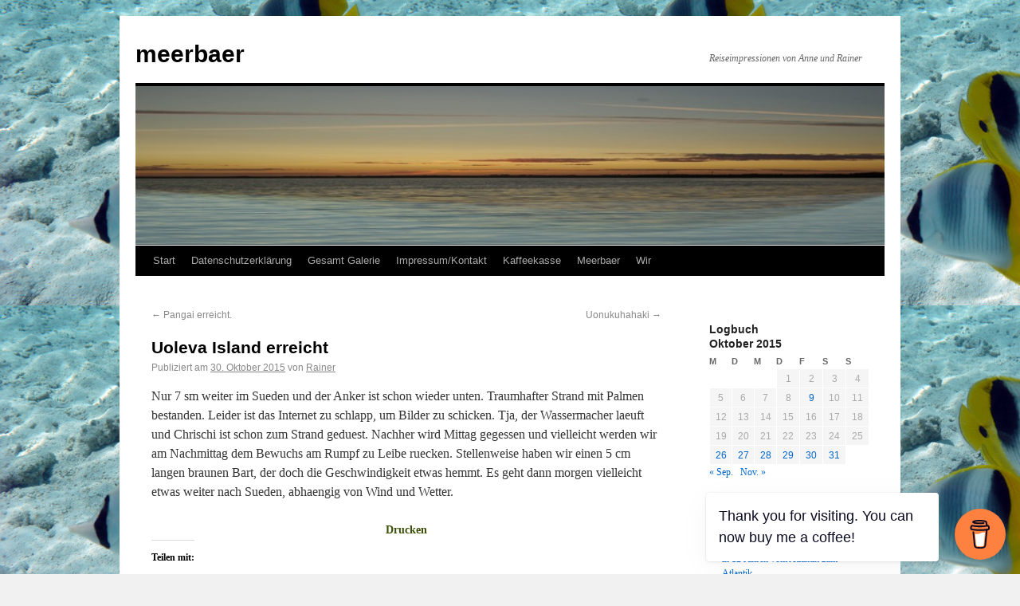

--- FILE ---
content_type: text/html; charset=UTF-8
request_url: https://www.meerbaer.info/2015/10/30/uoleva-island-erreicht/
body_size: 18156
content:
<!DOCTYPE html>
<html lang="de">
<head>
<meta charset="UTF-8" />
<title>Uoleva Island erreicht | meerbaer</title>
<link rel="profile" href="http://gmpg.org/xfn/11" />
<link rel="stylesheet" type="text/css" media="all" href="https://www.meerbaer.info/wordpress/wp-content/themes/meerbaer_breit/style.css" />
<link rel="pingback" href="https://www.meerbaer.info/wordpress/xmlrpc.php" />
<style type="text/css" media="screen">
#waves {
	position: relative;
	top: -198px;
	left: 0px;
	width: 941px;
	height: 198px;
}
</style>
<meta name='robots' content='max-image-preview:large' />
<script type="text/javascript">function rgmkInitGoogleMaps(){window.rgmkGoogleMapsCallback=true;try{jQuery(document).trigger("rgmkGoogleMapsLoad")}catch(err){}}</script><link rel='dns-prefetch' href='//www.meerbaer.info' />
<link rel='dns-prefetch' href='//js.stripe.com' />
<link rel='dns-prefetch' href='//secure.gravatar.com' />
<link rel='dns-prefetch' href='//stats.wp.com' />
<link rel='dns-prefetch' href='//jetpack.wordpress.com' />
<link rel='dns-prefetch' href='//s0.wp.com' />
<link rel='dns-prefetch' href='//public-api.wordpress.com' />
<link rel='dns-prefetch' href='//0.gravatar.com' />
<link rel='dns-prefetch' href='//1.gravatar.com' />
<link rel='dns-prefetch' href='//2.gravatar.com' />
<link rel='dns-prefetch' href='//widgets.wp.com' />
<link rel='preconnect' href='//i0.wp.com' />
<link rel="alternate" type="application/rss+xml" title="meerbaer &raquo; Feed" href="https://www.meerbaer.info/feed/" />
<link rel="alternate" type="application/rss+xml" title="meerbaer &raquo; Kommentar-Feed" href="https://www.meerbaer.info/comments/feed/" />
<link rel="alternate" title="oEmbed (JSON)" type="application/json+oembed" href="https://www.meerbaer.info/wp-json/oembed/1.0/embed?url=https%3A%2F%2Fwww.meerbaer.info%2F2015%2F10%2F30%2Fuoleva-island-erreicht%2F" />
<link rel="alternate" title="oEmbed (XML)" type="text/xml+oembed" href="https://www.meerbaer.info/wp-json/oembed/1.0/embed?url=https%3A%2F%2Fwww.meerbaer.info%2F2015%2F10%2F30%2Fuoleva-island-erreicht%2F&#038;format=xml" />
<style id='wp-img-auto-sizes-contain-inline-css' type='text/css'>
img:is([sizes=auto i],[sizes^="auto," i]){contain-intrinsic-size:3000px 1500px}
/*# sourceURL=wp-img-auto-sizes-contain-inline-css */
</style>
<style id='wp-emoji-styles-inline-css' type='text/css'>

	img.wp-smiley, img.emoji {
		display: inline !important;
		border: none !important;
		box-shadow: none !important;
		height: 1em !important;
		width: 1em !important;
		margin: 0 0.07em !important;
		vertical-align: -0.1em !important;
		background: none !important;
		padding: 0 !important;
	}
/*# sourceURL=wp-emoji-styles-inline-css */
</style>
<style id='wp-block-library-inline-css' type='text/css'>
:root{--wp-block-synced-color:#7a00df;--wp-block-synced-color--rgb:122,0,223;--wp-bound-block-color:var(--wp-block-synced-color);--wp-editor-canvas-background:#ddd;--wp-admin-theme-color:#007cba;--wp-admin-theme-color--rgb:0,124,186;--wp-admin-theme-color-darker-10:#006ba1;--wp-admin-theme-color-darker-10--rgb:0,107,160.5;--wp-admin-theme-color-darker-20:#005a87;--wp-admin-theme-color-darker-20--rgb:0,90,135;--wp-admin-border-width-focus:2px}@media (min-resolution:192dpi){:root{--wp-admin-border-width-focus:1.5px}}.wp-element-button{cursor:pointer}:root .has-very-light-gray-background-color{background-color:#eee}:root .has-very-dark-gray-background-color{background-color:#313131}:root .has-very-light-gray-color{color:#eee}:root .has-very-dark-gray-color{color:#313131}:root .has-vivid-green-cyan-to-vivid-cyan-blue-gradient-background{background:linear-gradient(135deg,#00d084,#0693e3)}:root .has-purple-crush-gradient-background{background:linear-gradient(135deg,#34e2e4,#4721fb 50%,#ab1dfe)}:root .has-hazy-dawn-gradient-background{background:linear-gradient(135deg,#faaca8,#dad0ec)}:root .has-subdued-olive-gradient-background{background:linear-gradient(135deg,#fafae1,#67a671)}:root .has-atomic-cream-gradient-background{background:linear-gradient(135deg,#fdd79a,#004a59)}:root .has-nightshade-gradient-background{background:linear-gradient(135deg,#330968,#31cdcf)}:root .has-midnight-gradient-background{background:linear-gradient(135deg,#020381,#2874fc)}:root{--wp--preset--font-size--normal:16px;--wp--preset--font-size--huge:42px}.has-regular-font-size{font-size:1em}.has-larger-font-size{font-size:2.625em}.has-normal-font-size{font-size:var(--wp--preset--font-size--normal)}.has-huge-font-size{font-size:var(--wp--preset--font-size--huge)}.has-text-align-center{text-align:center}.has-text-align-left{text-align:left}.has-text-align-right{text-align:right}.has-fit-text{white-space:nowrap!important}#end-resizable-editor-section{display:none}.aligncenter{clear:both}.items-justified-left{justify-content:flex-start}.items-justified-center{justify-content:center}.items-justified-right{justify-content:flex-end}.items-justified-space-between{justify-content:space-between}.screen-reader-text{border:0;clip-path:inset(50%);height:1px;margin:-1px;overflow:hidden;padding:0;position:absolute;width:1px;word-wrap:normal!important}.screen-reader-text:focus{background-color:#ddd;clip-path:none;color:#444;display:block;font-size:1em;height:auto;left:5px;line-height:normal;padding:15px 23px 14px;text-decoration:none;top:5px;width:auto;z-index:100000}html :where(.has-border-color){border-style:solid}html :where([style*=border-top-color]){border-top-style:solid}html :where([style*=border-right-color]){border-right-style:solid}html :where([style*=border-bottom-color]){border-bottom-style:solid}html :where([style*=border-left-color]){border-left-style:solid}html :where([style*=border-width]){border-style:solid}html :where([style*=border-top-width]){border-top-style:solid}html :where([style*=border-right-width]){border-right-style:solid}html :where([style*=border-bottom-width]){border-bottom-style:solid}html :where([style*=border-left-width]){border-left-style:solid}html :where(img[class*=wp-image-]){height:auto;max-width:100%}:where(figure){margin:0 0 1em}html :where(.is-position-sticky){--wp-admin--admin-bar--position-offset:var(--wp-admin--admin-bar--height,0px)}@media screen and (max-width:600px){html :where(.is-position-sticky){--wp-admin--admin-bar--position-offset:0px}}

/*# sourceURL=wp-block-library-inline-css */
</style><style id='wp-block-heading-inline-css' type='text/css'>
h1:where(.wp-block-heading).has-background,h2:where(.wp-block-heading).has-background,h3:where(.wp-block-heading).has-background,h4:where(.wp-block-heading).has-background,h5:where(.wp-block-heading).has-background,h6:where(.wp-block-heading).has-background{padding:1.25em 2.375em}h1.has-text-align-left[style*=writing-mode]:where([style*=vertical-lr]),h1.has-text-align-right[style*=writing-mode]:where([style*=vertical-rl]),h2.has-text-align-left[style*=writing-mode]:where([style*=vertical-lr]),h2.has-text-align-right[style*=writing-mode]:where([style*=vertical-rl]),h3.has-text-align-left[style*=writing-mode]:where([style*=vertical-lr]),h3.has-text-align-right[style*=writing-mode]:where([style*=vertical-rl]),h4.has-text-align-left[style*=writing-mode]:where([style*=vertical-lr]),h4.has-text-align-right[style*=writing-mode]:where([style*=vertical-rl]),h5.has-text-align-left[style*=writing-mode]:where([style*=vertical-lr]),h5.has-text-align-right[style*=writing-mode]:where([style*=vertical-rl]),h6.has-text-align-left[style*=writing-mode]:where([style*=vertical-lr]),h6.has-text-align-right[style*=writing-mode]:where([style*=vertical-rl]){rotate:180deg}
/*# sourceURL=https://www.meerbaer.info/wordpress/wp-includes/blocks/heading/style.min.css */
</style>
<style id='wp-block-latest-comments-inline-css' type='text/css'>
ol.wp-block-latest-comments{box-sizing:border-box;margin-left:0}:where(.wp-block-latest-comments:not([style*=line-height] .wp-block-latest-comments__comment)){line-height:1.1}:where(.wp-block-latest-comments:not([style*=line-height] .wp-block-latest-comments__comment-excerpt p)){line-height:1.8}.has-dates :where(.wp-block-latest-comments:not([style*=line-height])),.has-excerpts :where(.wp-block-latest-comments:not([style*=line-height])){line-height:1.5}.wp-block-latest-comments .wp-block-latest-comments{padding-left:0}.wp-block-latest-comments__comment{list-style:none;margin-bottom:1em}.has-avatars .wp-block-latest-comments__comment{list-style:none;min-height:2.25em}.has-avatars .wp-block-latest-comments__comment .wp-block-latest-comments__comment-excerpt,.has-avatars .wp-block-latest-comments__comment .wp-block-latest-comments__comment-meta{margin-left:3.25em}.wp-block-latest-comments__comment-excerpt p{font-size:.875em;margin:.36em 0 1.4em}.wp-block-latest-comments__comment-date{display:block;font-size:.75em}.wp-block-latest-comments .avatar,.wp-block-latest-comments__comment-avatar{border-radius:1.5em;display:block;float:left;height:2.5em;margin-right:.75em;width:2.5em}.wp-block-latest-comments[class*=-font-size] a,.wp-block-latest-comments[style*=font-size] a{font-size:inherit}
/*# sourceURL=https://www.meerbaer.info/wordpress/wp-includes/blocks/latest-comments/style.min.css */
</style>
<link rel='stylesheet' id='wp-block-group-css' href='https://www.meerbaer.info/wordpress/wp-includes/blocks/group/style.min.css?ver=6.9' type='text/css' media='all' />
<style id='wp-block-paragraph-inline-css' type='text/css'>
.is-small-text{font-size:.875em}.is-regular-text{font-size:1em}.is-large-text{font-size:2.25em}.is-larger-text{font-size:3em}.has-drop-cap:not(:focus):first-letter{float:left;font-size:8.4em;font-style:normal;font-weight:100;line-height:.68;margin:.05em .1em 0 0;text-transform:uppercase}body.rtl .has-drop-cap:not(:focus):first-letter{float:none;margin-left:.1em}p.has-drop-cap.has-background{overflow:hidden}:root :where(p.has-background){padding:1.25em 2.375em}:where(p.has-text-color:not(.has-link-color)) a{color:inherit}p.has-text-align-left[style*="writing-mode:vertical-lr"],p.has-text-align-right[style*="writing-mode:vertical-rl"]{rotate:180deg}
/*# sourceURL=https://www.meerbaer.info/wordpress/wp-includes/blocks/paragraph/style.min.css */
</style>
<style id='global-styles-inline-css' type='text/css'>
:root{--wp--preset--aspect-ratio--square: 1;--wp--preset--aspect-ratio--4-3: 4/3;--wp--preset--aspect-ratio--3-4: 3/4;--wp--preset--aspect-ratio--3-2: 3/2;--wp--preset--aspect-ratio--2-3: 2/3;--wp--preset--aspect-ratio--16-9: 16/9;--wp--preset--aspect-ratio--9-16: 9/16;--wp--preset--color--black: #000000;--wp--preset--color--cyan-bluish-gray: #abb8c3;--wp--preset--color--white: #ffffff;--wp--preset--color--pale-pink: #f78da7;--wp--preset--color--vivid-red: #cf2e2e;--wp--preset--color--luminous-vivid-orange: #ff6900;--wp--preset--color--luminous-vivid-amber: #fcb900;--wp--preset--color--light-green-cyan: #7bdcb5;--wp--preset--color--vivid-green-cyan: #00d084;--wp--preset--color--pale-cyan-blue: #8ed1fc;--wp--preset--color--vivid-cyan-blue: #0693e3;--wp--preset--color--vivid-purple: #9b51e0;--wp--preset--gradient--vivid-cyan-blue-to-vivid-purple: linear-gradient(135deg,rgb(6,147,227) 0%,rgb(155,81,224) 100%);--wp--preset--gradient--light-green-cyan-to-vivid-green-cyan: linear-gradient(135deg,rgb(122,220,180) 0%,rgb(0,208,130) 100%);--wp--preset--gradient--luminous-vivid-amber-to-luminous-vivid-orange: linear-gradient(135deg,rgb(252,185,0) 0%,rgb(255,105,0) 100%);--wp--preset--gradient--luminous-vivid-orange-to-vivid-red: linear-gradient(135deg,rgb(255,105,0) 0%,rgb(207,46,46) 100%);--wp--preset--gradient--very-light-gray-to-cyan-bluish-gray: linear-gradient(135deg,rgb(238,238,238) 0%,rgb(169,184,195) 100%);--wp--preset--gradient--cool-to-warm-spectrum: linear-gradient(135deg,rgb(74,234,220) 0%,rgb(151,120,209) 20%,rgb(207,42,186) 40%,rgb(238,44,130) 60%,rgb(251,105,98) 80%,rgb(254,248,76) 100%);--wp--preset--gradient--blush-light-purple: linear-gradient(135deg,rgb(255,206,236) 0%,rgb(152,150,240) 100%);--wp--preset--gradient--blush-bordeaux: linear-gradient(135deg,rgb(254,205,165) 0%,rgb(254,45,45) 50%,rgb(107,0,62) 100%);--wp--preset--gradient--luminous-dusk: linear-gradient(135deg,rgb(255,203,112) 0%,rgb(199,81,192) 50%,rgb(65,88,208) 100%);--wp--preset--gradient--pale-ocean: linear-gradient(135deg,rgb(255,245,203) 0%,rgb(182,227,212) 50%,rgb(51,167,181) 100%);--wp--preset--gradient--electric-grass: linear-gradient(135deg,rgb(202,248,128) 0%,rgb(113,206,126) 100%);--wp--preset--gradient--midnight: linear-gradient(135deg,rgb(2,3,129) 0%,rgb(40,116,252) 100%);--wp--preset--font-size--small: 13px;--wp--preset--font-size--medium: 20px;--wp--preset--font-size--large: 36px;--wp--preset--font-size--x-large: 42px;--wp--preset--spacing--20: 0.44rem;--wp--preset--spacing--30: 0.67rem;--wp--preset--spacing--40: 1rem;--wp--preset--spacing--50: 1.5rem;--wp--preset--spacing--60: 2.25rem;--wp--preset--spacing--70: 3.38rem;--wp--preset--spacing--80: 5.06rem;--wp--preset--shadow--natural: 6px 6px 9px rgba(0, 0, 0, 0.2);--wp--preset--shadow--deep: 12px 12px 50px rgba(0, 0, 0, 0.4);--wp--preset--shadow--sharp: 6px 6px 0px rgba(0, 0, 0, 0.2);--wp--preset--shadow--outlined: 6px 6px 0px -3px rgb(255, 255, 255), 6px 6px rgb(0, 0, 0);--wp--preset--shadow--crisp: 6px 6px 0px rgb(0, 0, 0);}:where(.is-layout-flex){gap: 0.5em;}:where(.is-layout-grid){gap: 0.5em;}body .is-layout-flex{display: flex;}.is-layout-flex{flex-wrap: wrap;align-items: center;}.is-layout-flex > :is(*, div){margin: 0;}body .is-layout-grid{display: grid;}.is-layout-grid > :is(*, div){margin: 0;}:where(.wp-block-columns.is-layout-flex){gap: 2em;}:where(.wp-block-columns.is-layout-grid){gap: 2em;}:where(.wp-block-post-template.is-layout-flex){gap: 1.25em;}:where(.wp-block-post-template.is-layout-grid){gap: 1.25em;}.has-black-color{color: var(--wp--preset--color--black) !important;}.has-cyan-bluish-gray-color{color: var(--wp--preset--color--cyan-bluish-gray) !important;}.has-white-color{color: var(--wp--preset--color--white) !important;}.has-pale-pink-color{color: var(--wp--preset--color--pale-pink) !important;}.has-vivid-red-color{color: var(--wp--preset--color--vivid-red) !important;}.has-luminous-vivid-orange-color{color: var(--wp--preset--color--luminous-vivid-orange) !important;}.has-luminous-vivid-amber-color{color: var(--wp--preset--color--luminous-vivid-amber) !important;}.has-light-green-cyan-color{color: var(--wp--preset--color--light-green-cyan) !important;}.has-vivid-green-cyan-color{color: var(--wp--preset--color--vivid-green-cyan) !important;}.has-pale-cyan-blue-color{color: var(--wp--preset--color--pale-cyan-blue) !important;}.has-vivid-cyan-blue-color{color: var(--wp--preset--color--vivid-cyan-blue) !important;}.has-vivid-purple-color{color: var(--wp--preset--color--vivid-purple) !important;}.has-black-background-color{background-color: var(--wp--preset--color--black) !important;}.has-cyan-bluish-gray-background-color{background-color: var(--wp--preset--color--cyan-bluish-gray) !important;}.has-white-background-color{background-color: var(--wp--preset--color--white) !important;}.has-pale-pink-background-color{background-color: var(--wp--preset--color--pale-pink) !important;}.has-vivid-red-background-color{background-color: var(--wp--preset--color--vivid-red) !important;}.has-luminous-vivid-orange-background-color{background-color: var(--wp--preset--color--luminous-vivid-orange) !important;}.has-luminous-vivid-amber-background-color{background-color: var(--wp--preset--color--luminous-vivid-amber) !important;}.has-light-green-cyan-background-color{background-color: var(--wp--preset--color--light-green-cyan) !important;}.has-vivid-green-cyan-background-color{background-color: var(--wp--preset--color--vivid-green-cyan) !important;}.has-pale-cyan-blue-background-color{background-color: var(--wp--preset--color--pale-cyan-blue) !important;}.has-vivid-cyan-blue-background-color{background-color: var(--wp--preset--color--vivid-cyan-blue) !important;}.has-vivid-purple-background-color{background-color: var(--wp--preset--color--vivid-purple) !important;}.has-black-border-color{border-color: var(--wp--preset--color--black) !important;}.has-cyan-bluish-gray-border-color{border-color: var(--wp--preset--color--cyan-bluish-gray) !important;}.has-white-border-color{border-color: var(--wp--preset--color--white) !important;}.has-pale-pink-border-color{border-color: var(--wp--preset--color--pale-pink) !important;}.has-vivid-red-border-color{border-color: var(--wp--preset--color--vivid-red) !important;}.has-luminous-vivid-orange-border-color{border-color: var(--wp--preset--color--luminous-vivid-orange) !important;}.has-luminous-vivid-amber-border-color{border-color: var(--wp--preset--color--luminous-vivid-amber) !important;}.has-light-green-cyan-border-color{border-color: var(--wp--preset--color--light-green-cyan) !important;}.has-vivid-green-cyan-border-color{border-color: var(--wp--preset--color--vivid-green-cyan) !important;}.has-pale-cyan-blue-border-color{border-color: var(--wp--preset--color--pale-cyan-blue) !important;}.has-vivid-cyan-blue-border-color{border-color: var(--wp--preset--color--vivid-cyan-blue) !important;}.has-vivid-purple-border-color{border-color: var(--wp--preset--color--vivid-purple) !important;}.has-vivid-cyan-blue-to-vivid-purple-gradient-background{background: var(--wp--preset--gradient--vivid-cyan-blue-to-vivid-purple) !important;}.has-light-green-cyan-to-vivid-green-cyan-gradient-background{background: var(--wp--preset--gradient--light-green-cyan-to-vivid-green-cyan) !important;}.has-luminous-vivid-amber-to-luminous-vivid-orange-gradient-background{background: var(--wp--preset--gradient--luminous-vivid-amber-to-luminous-vivid-orange) !important;}.has-luminous-vivid-orange-to-vivid-red-gradient-background{background: var(--wp--preset--gradient--luminous-vivid-orange-to-vivid-red) !important;}.has-very-light-gray-to-cyan-bluish-gray-gradient-background{background: var(--wp--preset--gradient--very-light-gray-to-cyan-bluish-gray) !important;}.has-cool-to-warm-spectrum-gradient-background{background: var(--wp--preset--gradient--cool-to-warm-spectrum) !important;}.has-blush-light-purple-gradient-background{background: var(--wp--preset--gradient--blush-light-purple) !important;}.has-blush-bordeaux-gradient-background{background: var(--wp--preset--gradient--blush-bordeaux) !important;}.has-luminous-dusk-gradient-background{background: var(--wp--preset--gradient--luminous-dusk) !important;}.has-pale-ocean-gradient-background{background: var(--wp--preset--gradient--pale-ocean) !important;}.has-electric-grass-gradient-background{background: var(--wp--preset--gradient--electric-grass) !important;}.has-midnight-gradient-background{background: var(--wp--preset--gradient--midnight) !important;}.has-small-font-size{font-size: var(--wp--preset--font-size--small) !important;}.has-medium-font-size{font-size: var(--wp--preset--font-size--medium) !important;}.has-large-font-size{font-size: var(--wp--preset--font-size--large) !important;}.has-x-large-font-size{font-size: var(--wp--preset--font-size--x-large) !important;}
/*# sourceURL=global-styles-inline-css */
</style>

<style id='classic-theme-styles-inline-css' type='text/css'>
/*! This file is auto-generated */
.wp-block-button__link{color:#fff;background-color:#32373c;border-radius:9999px;box-shadow:none;text-decoration:none;padding:calc(.667em + 2px) calc(1.333em + 2px);font-size:1.125em}.wp-block-file__button{background:#32373c;color:#fff;text-decoration:none}
/*# sourceURL=/wp-includes/css/classic-themes.min.css */
</style>
<link rel='stylesheet' id='buy-me-a-coffee-css' href='https://www.meerbaer.info/wordpress/wp-content/plugins/buymeacoffee/public/css/buy-me-a-coffee-public.css?ver=4.4.2' type='text/css' media='all' />
<link rel='stylesheet' id='wpedon-css' href='https://www.meerbaer.info/wordpress/wp-content/plugins/easy-paypal-donation/assets/css/wpedon.css?ver=1.5.3' type='text/css' media='all' />
<style id='ablocks-editor-global-styles-inline-css' type='text/css'>
:root, body .editor-styles-wrapper {
    --ablocks-container-padding: 10px;
    --ablocks-primary: #6EC1E4;
    --ablocks-secondary: #54595F;
    --ablocks-text: #7A7A7A;
    --ablocks-accent: #61CE70;
}
 
/*# sourceURL=ablocks-editor-global-styles-inline-css */
</style>
<link rel='stylesheet' id='subscribe-modal-css-css' href='https://www.meerbaer.info/wordpress/wp-content/plugins/jetpack/modules/subscriptions/subscribe-modal/subscribe-modal.css?ver=15.4' type='text/css' media='all' />
<link rel='stylesheet' id='jetpack_likes-css' href='https://www.meerbaer.info/wordpress/wp-content/plugins/jetpack/modules/likes/style.css?ver=15.4' type='text/css' media='all' />
<link rel='stylesheet' id='sharedaddy-css' href='https://www.meerbaer.info/wordpress/wp-content/plugins/jetpack/modules/sharedaddy/sharing.css?ver=15.4' type='text/css' media='all' />
<link rel='stylesheet' id='social-logos-css' href='https://www.meerbaer.info/wordpress/wp-content/plugins/jetpack/_inc/social-logos/social-logos.min.css?ver=15.4' type='text/css' media='all' />
<script type="text/javascript" src="https://www.meerbaer.info/wordpress/wp-includes/js/jquery/jquery.min.js?ver=3.7.1" id="jquery-core-js"></script>
<script type="text/javascript" src="https://www.meerbaer.info/wordpress/wp-includes/js/jquery/jquery-migrate.min.js?ver=3.4.1" id="jquery-migrate-js"></script>
<script type="text/javascript" src="https://www.meerbaer.info/wordpress/wp-content/plugins/buymeacoffee/public/js/buy-me-a-coffee-public.js?ver=4.4.2" id="buy-me-a-coffee-js"></script>
<link rel="https://api.w.org/" href="https://www.meerbaer.info/wp-json/" /><link rel="alternate" title="JSON" type="application/json" href="https://www.meerbaer.info/wp-json/wp/v2/posts/3550" /><link rel="EditURI" type="application/rsd+xml" title="RSD" href="https://www.meerbaer.info/wordpress/xmlrpc.php?rsd" />
<meta name="generator" content="WordPress 6.9" />
<link rel="canonical" href="https://www.meerbaer.info/2015/10/30/uoleva-island-erreicht/" />
<link rel='shortlink' href='https://wp.me/p4W74u-Vg' />
        <script data-name="BMC-Widget" src="https://cdnjs.buymeacoffee.com/1.0.0/widget.prod.min.js" data-id="meerbaer" data-description="Support me on Buy Me a Coffee!" data-message="Thank you for visiting. You can now buy me a coffee!" data-color="#FF813F" data-position="right" data-x_margin="18" data-y_margin="18">
        </script>
                <style type="text/css" id="pf-main-css">
            
				@media screen {
					.printfriendly {
						z-index: 1000; position: relative
					}
					.printfriendly a, .printfriendly a:link, .printfriendly a:visited, .printfriendly a:hover, .printfriendly a:active {
						font-weight: 600;
						cursor: pointer;
						text-decoration: none;
						border: none;
						-webkit-box-shadow: none;
						-moz-box-shadow: none;
						box-shadow: none;
						outline:none;
						font-size: 14px !important;
						color: #394f05 !important;
					}
					.printfriendly.pf-alignleft {
						float: left;
					}
					.printfriendly.pf-alignright {
						float: right;
					}
					.printfriendly.pf-aligncenter {
						justify-content: center;
						display: flex; align-items: center;
					}
				}

				.pf-button-img {
					border: none;
					-webkit-box-shadow: none;
					-moz-box-shadow: none;
					box-shadow: none;
					padding: 0;
					margin: 0;
					display: inline;
					vertical-align: middle;
				}

				img.pf-button-img + .pf-button-text {
					margin-left: 6px;
				}

				@media print {
					.printfriendly {
						display: none;
					}
				}
				        </style>

            
        <style type="text/css" id="pf-excerpt-styles">
          .pf-button.pf-button-excerpt {
              display: none;
           }
        </style>

            	<style>img#wpstats{display:none}</style>
		<style type="text/css" id="custom-background-css">
body.custom-background { background-image: url("https://www.meerbaer.info/wordpress/wp-content//2015/08/Coral9.jpg"); background-position: left top; background-size: auto; background-repeat: repeat; background-attachment: scroll; }
</style>
	
<!-- Jetpack Open Graph Tags -->
<meta property="og:type" content="article" />
<meta property="og:title" content="Uoleva Island erreicht" />
<meta property="og:url" content="https://www.meerbaer.info/2015/10/30/uoleva-island-erreicht/" />
<meta property="og:description" content="Nur 7 sm weiter im Sueden und der Anker ist schon wieder unten. Traumhafter Strand mit Palmen bestanden. Leider ist das Internet zu schlapp, um Bilder zu schicken. Tja, der Wassermacher laeuft und …" />
<meta property="article:published_time" content="2015-10-29T23:11:47+00:00" />
<meta property="article:modified_time" content="2015-10-30T07:11:59+00:00" />
<meta property="article:author" content="http://www.facebook.com/100003601100348" />
<meta property="og:site_name" content="meerbaer" />
<meta property="og:image" content="https://i0.wp.com/www.meerbaer.info/wordpress/wp-content//2018/10/cropped-pine2.jpg?fit=512%2C512&#038;ssl=1" />
<meta property="og:image:width" content="512" />
<meta property="og:image:height" content="512" />
<meta property="og:image:alt" content="" />
<meta property="og:locale" content="de_DE" />
<meta name="twitter:text:title" content="Uoleva Island erreicht" />
<meta name="twitter:image" content="https://i0.wp.com/www.meerbaer.info/wordpress/wp-content//2018/10/cropped-pine2.jpg?fit=240%2C240&amp;ssl=1" />
<meta name="twitter:card" content="summary" />

<!-- End Jetpack Open Graph Tags -->
<link rel="icon" href="https://i0.wp.com/www.meerbaer.info/wordpress/wp-content//2018/10/cropped-pine2.jpg?fit=32%2C32&#038;ssl=1" sizes="32x32" />
<link rel="icon" href="https://i0.wp.com/www.meerbaer.info/wordpress/wp-content//2018/10/cropped-pine2.jpg?fit=192%2C192&#038;ssl=1" sizes="192x192" />
<link rel="apple-touch-icon" href="https://i0.wp.com/www.meerbaer.info/wordpress/wp-content//2018/10/cropped-pine2.jpg?fit=180%2C180&#038;ssl=1" />
<meta name="msapplication-TileImage" content="https://i0.wp.com/www.meerbaer.info/wordpress/wp-content//2018/10/cropped-pine2.jpg?fit=270%2C270&#038;ssl=1" />
<script type="text/javascript">
var canvas;
var canvasContext;
var waves = ["rgba(157, 187, 210, 0.15)",
			"rgba(171, 216, 201, 0.15)",
			"rgba(135, 199, 215, 0.15)",
			"rgba(223, 233, 235, 0.15)"]
var i = 0;

window.onload = Init;

function Init()
{
	canvas = document.getElementById('waves');
	canvasContext = canvas.getContext('2d');

	setInterval("draw()", 40);
}

function draw()
{
	canvas.width = canvas.width; // clear canvas, dont know why this works...
	
	//roundedRect(canvasContext, 0, 0, canvas.width, canvas.height, 8);
	//canvasContext.clip();  
	
	for(var j = waves.length - 1; j >= 0; j--) {
		var offset = i + j * Math.PI * 12;
		canvasContext.fillStyle = (waves[j]);
	
		var randomLeft = Math.abs(Math.pow( Math.sin(offset/100), 2 )) * 10 + canvas.height/1.6 ;
		var randomRight = Math.abs(Math.pow( Math.sin((offset/100) + 10), 2 )) * 10 + canvas.height/1.6;
		var randomLeftConstraint = Math.abs(Math.pow( Math.sin((offset/100)+2), 2 )) * 80 + canvas.height/1.6;
		var randomRightConstraint = Math.abs(Math.pow( Math.sin((offset/100)+1), 2)) * 80 + canvas.height/1.6;

		canvasContext.beginPath();
		canvasContext.moveTo(0, randomLeft);
		canvasContext.bezierCurveTo(canvas.width / 3, randomLeftConstraint, canvas.width / 3 * 2, randomRightConstraint, canvas.width, randomRight);
		canvasContext.lineTo(canvas.width , canvas.height);
		canvasContext.lineTo(0, canvas.height);
	
		canvasContext.closePath();
		canvasContext.fill();
	}
	
	i++;
}

function roundedRect(ctx,x,y,width,height,radius){  
  ctx.beginPath();  
  ctx.moveTo(x,y+radius);  
  ctx.lineTo(x,y+height-radius);  
  ctx.quadraticCurveTo(x,y+height,x+radius,y+height);  
  ctx.lineTo(x+width-radius,y+height);  
  ctx.quadraticCurveTo(x+width,y+height,x+width,y+height-radius);  
  ctx.lineTo(x+width,y+radius);  
  ctx.quadraticCurveTo(x+width,y,x+width-radius,y);  
  ctx.lineTo(x+radius,y);  
  ctx.quadraticCurveTo(x,y,x,y+radius);  
  //ctx.stroke();  
}  
</script>
<link rel='stylesheet' id='jetpack-block-subscriptions-css' href='https://www.meerbaer.info/wordpress/wp-content/plugins/jetpack/_inc/blocks/subscriptions/view.css?minify=false&#038;ver=15.4' type='text/css' media='all' />
</head>

<body class="wp-singular post-template-default single single-post postid-3550 single-format-standard custom-background wp-theme-meerbaer_breit ablocks-is-classic-theme">
<div id="wrapper" class="hfeed">
	<div id="header">
		<div id="masthead">
			<div id="branding" role="banner" style="height:258px;">
								<div id="site-title">
					<span>
						<a href="https://www.meerbaer.info/" title="meerbaer" rel="home">meerbaer</a>
					</span>
				</div>
				<div id="site-description">Reiseimpressionen von Anne und Rainer</div>

										<img src="https://www.meerbaer.info/wordpress/wp-content//2011/01/cropped-kopf.jpg" width="940" height="198" alt="" />
						<canvas id="waves"></canvas>
								</div><!-- #branding -->

			<div id="access" role="navigation">
			  				<div class="skip-link screen-reader-text"><a href="#content" title="Springe zum Inhalt">Springe zum Inhalt</a></div>
								<div class="menu"><ul>
<li ><a href="https://www.meerbaer.info/">Start</a></li><li class="page_item page-item-4780"><a href="https://www.meerbaer.info/datenschutzerklaerung/">Datenschutzerklärung</a></li>
<li class="page_item page-item-244"><a href="https://www.meerbaer.info/gesamt-gallerie/">Gesamt Galerie</a></li>
<li class="page_item page-item-2"><a href="https://www.meerbaer.info/impressum/">Impressum/Kontakt</a></li>
<li class="page_item page-item-6200"><a href="https://www.meerbaer.info/kaffeekasse/">Kaffeekasse</a></li>
<li class="page_item page-item-1661"><a href="https://www.meerbaer.info/meerbaer/">Meerbaer</a></li>
<li class="page_item page-item-1657"><a href="https://www.meerbaer.info/wir/">Wir</a></li>
</ul></div>
			</div><!-- #access -->
		</div><!-- #masthead -->
	</div><!-- #header -->

	<div id="main">

		<div id="container">
			<div id="content" role="main">


				<div id="nav-above" class="navigation">
					<div class="nav-previous"><a href="https://www.meerbaer.info/2015/10/29/pangai-erreicht/" rel="prev"><span class="meta-nav">&larr;</span> Pangai erreicht.</a></div>
					<div class="nav-next"><a href="https://www.meerbaer.info/2015/10/31/uonukuhahaki/" rel="next">Uonukuhahaki <span class="meta-nav">&rarr;</span></a></div>
				</div><!-- #nav-above -->

				<div id="post-3550" class="post-3550 post type-post status-publish format-standard hentry category-tonga">
					<h1 class="entry-title">Uoleva Island erreicht</h1>

					<div class="entry-meta">
						<span class="meta-prep meta-prep-author">Publiziert am</span> <a href="https://www.meerbaer.info/2015/10/30/uoleva-island-erreicht/" title="00:11" rel="bookmark"><span class="entry-date">30. Oktober 2015</span></a> <span class="meta-sep">von</span> <span class="author vcard"><a class="url fn n" href="https://www.meerbaer.info/author/rainer/" title="Zeige alle Beiträge von Rainer">Rainer</a></span>					</div><!-- .entry-meta -->

					<div class="entry-content">
						<div class="pf-content"><p>Nur 7 sm weiter im Sueden und der Anker ist schon wieder unten. Traumhafter Strand mit Palmen bestanden. Leider ist das Internet zu schlapp, um Bilder zu schicken. Tja, der Wassermacher laeuft und Chrischi ist schon zum Strand geduest. Nachher wird Mittag gegessen und vielleicht werden wir am Nachmittag dem Bewuchs am Rumpf zu Leibe ruecken. Stellenweise haben wir einen 5 cm langen braunen Bart, der doch die Geschwindigkeit etwas hemmt. Es geht dann morgen vielleicht etwas weiter nach Sueden, abhaengig von Wind und Wetter.</p>
<div class="printfriendly pf-button pf-button-content pf-aligncenter">
                    <a href="#" rel="nofollow" onclick="window.print(); return false;" title="Printer Friendly, PDF & Email">
                    <span id="printfriendly-text2" class="pf-button-text">Drucken</span>
                    </a>
                </div></div><div class="sharedaddy sd-sharing-enabled"><div class="robots-nocontent sd-block sd-social sd-social-icon-text sd-sharing"><h3 class="sd-title">Teilen mit:</h3><div class="sd-content"><ul><li><a href="#" class="sharing-anchor sd-button share-more"><span>Teilen</span></a></li><li class="share-end"></li></ul><div class="sharing-hidden"><div class="inner" style="display: none;width:150px;"><ul style="background-image:none;"><li class="share-facebook"><a rel="nofollow noopener noreferrer"
				data-shared="sharing-facebook-3550"
				class="share-facebook sd-button share-icon"
				href="https://www.meerbaer.info/2015/10/30/uoleva-island-erreicht/?share=facebook"
				target="_blank"
				aria-labelledby="sharing-facebook-3550"
				>
				<span id="sharing-facebook-3550" hidden>Klick, um auf Facebook zu teilen (Wird in neuem Fenster geöffnet)</span>
				<span>Facebook</span>
			</a></li><li class="share-end"></li></ul></div></div></div></div></div><div class='sharedaddy sd-block sd-like jetpack-likes-widget-wrapper jetpack-likes-widget-unloaded' id='like-post-wrapper-72955554-3550-6970de0dc6970' data-src='https://widgets.wp.com/likes/?ver=15.4#blog_id=72955554&amp;post_id=3550&amp;origin=www.meerbaer.info&amp;obj_id=72955554-3550-6970de0dc6970' data-name='like-post-frame-72955554-3550-6970de0dc6970' data-title='Liken oder rebloggen'><h3 class="sd-title">Gefällt mir:</h3><div class='likes-widget-placeholder post-likes-widget-placeholder' style='height: 55px;'><span class='button'><span>Gefällt mir</span></span> <span class="loading">Wird geladen …</span></div><span class='sd-text-color'></span><a class='sd-link-color'></a></div>											</div><!-- .entry-content -->


					<div class="entry-utility">
						Dieser Beitrag wurde unter <a href="https://www.meerbaer.info/category/tonga/" rel="category tag">Tonga</a> veröffentlicht. Setze ein Lesezeichen auf den <a href="https://www.meerbaer.info/2015/10/30/uoleva-island-erreicht/" title="Permalink zu Uoleva Island erreicht" rel="bookmark">Permalink</a>.											</div><!-- .entry-utility -->
				</div><!-- #post-## -->

				<div id="nav-below" class="navigation">
					<div class="nav-previous"><a href="https://www.meerbaer.info/2015/10/29/pangai-erreicht/" rel="prev"><span class="meta-nav">&larr;</span> Pangai erreicht.</a></div>
					<div class="nav-next"><a href="https://www.meerbaer.info/2015/10/31/uonukuhahaki/" rel="next">Uonukuhahaki <span class="meta-nav">&rarr;</span></a></div>
				</div><!-- #nav-below -->

				
			<div id="comments">


	<p class="nocomments">Die Kommentarfunktion ist geschlossen.</p>



</div><!-- #comments -->


			</div><!-- #content -->
		</div><!-- #container -->


		<div id="primary" class="widget-area" role="complementary">
			<ul class="xoxo">

<li id="block-18" class="widget-container widget_block">		<div class="ablocks-block ablocks-block-4fd51460-1049-4092-aae6-d89770931cb1 ablocks-block--map">
					<div 
			data-settings='{&quot;mapMarkerList&quot;:[{&quot;id&quot;:&quot;0&quot;,&quot;label&quot;:&quot;Georg Town Penang Island&quot;,&quot;lat&quot;:&quot;7.8456965133199&quot;,&quot;lng&quot;:&quot;98.364715576172&quot;,&quot;title&quot;:&quot;Georg Town Penang Island&quot;,&quot;content&quot;:&quot;Malaysia&quot;,&quot;iconType&quot;:&quot;default&quot;,&quot;customIconUrl&quot;:&quot;&quot;,&quot;customIconWidth&quot;:&quot;25&quot;,&quot;customIconHeight&quot;:&quot;40&quot;,&quot;isOpen&quot;:&quot;&quot;},{&quot;id&quot;:&quot;1&quot;,&quot;label&quot;:&quot;Marker 2&quot;,&quot;lat&quot;:&quot;5.9220446198833&quot;,&quot;lng&quot;:&quot;95.303649902344&quot;,&quot;title&quot;:&quot;&quot;,&quot;content&quot;:&quot;&quot;,&quot;iconType&quot;:&quot;default&quot;,&quot;customIconUrl&quot;:&quot;&quot;,&quot;customIconWidth&quot;:&quot;25&quot;,&quot;customIconHeight&quot;:&quot;40&quot;,&quot;isOpen&quot;:&quot;1&quot;}],&quot;mapZoom&quot;:11,&quot;scrollWheelZoom&quot;:true,&quot;mapType&quot;:&quot;GM&quot;,&quot;centerIndex&quot;:0,&quot;defaultMarkerIcon&quot;:&quot;https:\/\/www.meerbaer.info\/wordpress\/wp-content\/plugins\/ablocks\/assets\/images\/marker-icon.png&quot;,&quot;iconHeight&quot;:&quot;40&quot;,&quot;iconWidth&quot;:&quot;25&quot;}' 
			class="ablocks-map-block"
		>
		</div>
				</div>
		</li><li id="block-17" class="widget-container widget_block"><div class="wp-widget-group__inner-blocks"></div></li><li id="calendar-3" class="widget-container widget_calendar"><h3 class="widget-title">Logbuch</h3><div id="calendar_wrap" class="calendar_wrap"><table id="wp-calendar" class="wp-calendar-table">
	<caption>Oktober 2015</caption>
	<thead>
	<tr>
		<th scope="col" aria-label="Montag">M</th>
		<th scope="col" aria-label="Dienstag">D</th>
		<th scope="col" aria-label="Mittwoch">M</th>
		<th scope="col" aria-label="Donnerstag">D</th>
		<th scope="col" aria-label="Freitag">F</th>
		<th scope="col" aria-label="Samstag">S</th>
		<th scope="col" aria-label="Sonntag">S</th>
	</tr>
	</thead>
	<tbody>
	<tr>
		<td colspan="3" class="pad">&nbsp;</td><td>1</td><td>2</td><td>3</td><td>4</td>
	</tr>
	<tr>
		<td>5</td><td>6</td><td>7</td><td>8</td><td><a href="https://www.meerbaer.info/2015/10/09/" aria-label="Beiträge veröffentlicht am 9. October 2015">9</a></td><td>10</td><td>11</td>
	</tr>
	<tr>
		<td>12</td><td>13</td><td>14</td><td>15</td><td>16</td><td>17</td><td>18</td>
	</tr>
	<tr>
		<td>19</td><td>20</td><td>21</td><td>22</td><td>23</td><td>24</td><td>25</td>
	</tr>
	<tr>
		<td><a href="https://www.meerbaer.info/2015/10/26/" aria-label="Beiträge veröffentlicht am 26. October 2015">26</a></td><td><a href="https://www.meerbaer.info/2015/10/27/" aria-label="Beiträge veröffentlicht am 27. October 2015">27</a></td><td><a href="https://www.meerbaer.info/2015/10/28/" aria-label="Beiträge veröffentlicht am 28. October 2015">28</a></td><td><a href="https://www.meerbaer.info/2015/10/29/" aria-label="Beiträge veröffentlicht am 29. October 2015">29</a></td><td><a href="https://www.meerbaer.info/2015/10/30/" aria-label="Beiträge veröffentlicht am 30. October 2015">30</a></td><td><a href="https://www.meerbaer.info/2015/10/31/" aria-label="Beiträge veröffentlicht am 31. October 2015">31</a></td>
		<td class="pad" colspan="1">&nbsp;</td>
	</tr>
	</tbody>
	</table><nav aria-label="Vorherige und nächste Monate" class="wp-calendar-nav">
		<span class="wp-calendar-nav-prev"><a href="https://www.meerbaer.info/2015/09/">&laquo; Sep.</a></span>
		<span class="pad">&nbsp;</span>
		<span class="wp-calendar-nav-next"><a href="https://www.meerbaer.info/2015/11/">Nov. &raquo;</a></span>
	</nav></div></li><li id="categories-4" class="widget-container widget_categories"><h3 class="widget-title">Kaffeekasse</h3><form action="https://www.meerbaer.info" method="get"><label class="screen-reader-text" for="cat">Kaffeekasse</label><select  name='cat' id='cat' class='postform'>
	<option value='-1'>Kategorie auswählen</option>
	<option class="level-0" value="5">Abreise&nbsp;&nbsp;(2)</option>
	<option class="level-0" value="1">Allgemein&nbsp;&nbsp;(431)</option>
	<option class="level-0" value="35">Argentinien&nbsp;&nbsp;(87)</option>
	<option class="level-0" value="60">Australien&nbsp;&nbsp;(60)</option>
	<option class="level-0" value="7">Biskaya&nbsp;&nbsp;(1)</option>
	<option class="level-0" value="29">Brasilien&nbsp;&nbsp;(75)</option>
	<option class="level-0" value="39">Chile&nbsp;&nbsp;(100)</option>
	<option class="level-0" value="19">El Hierro&nbsp;&nbsp;(11)</option>
	<option class="level-0" value="6">England Südküste&nbsp;&nbsp;(1)</option>
	<option class="level-0" value="53">Fiji&nbsp;&nbsp;(73)</option>
	<option class="level-0" value="14">Fuerteventura&nbsp;&nbsp;(9)</option>
	<option class="level-0" value="15">Gran Canaria&nbsp;&nbsp;(5)</option>
	<option class="level-0" value="66">Indonesien&nbsp;&nbsp;(21)</option>
	<option class="level-0" value="27">Kapverden&nbsp;&nbsp;(29)</option>
	<option class="level-0" value="16">La Gomera&nbsp;&nbsp;(32)</option>
	<option class="level-0" value="18">La Palma&nbsp;&nbsp;(3)</option>
	<option class="level-0" value="4">Lanzarote&nbsp;&nbsp;(23)</option>
	<option class="level-0" value="72">Madagaskar&nbsp;&nbsp;(7)</option>
	<option class="level-0" value="67">Malaysia&nbsp;&nbsp;(14)</option>
	<option class="level-0" value="71">Mauritius/Rodriguez&nbsp;&nbsp;(10)</option>
	<option class="level-0" value="56">Neu Kaledonien&nbsp;&nbsp;(29)</option>
	<option class="level-0" value="50">Neuseeland&nbsp;&nbsp;(159)</option>
	<option class="level-0" value="8">Nordspanien&nbsp;&nbsp;(1)</option>
	<option class="level-0" value="46">Polynesien&nbsp;&nbsp;(23)</option>
	<option class="level-0" value="9">Portugal&nbsp;&nbsp;(3)</option>
	<option class="level-0" value="73">Suedafrika&nbsp;&nbsp;(7)</option>
	<option class="level-0" value="20">Teneriffa&nbsp;&nbsp;(6)</option>
	<option class="level-0" value="68">Thailand&nbsp;&nbsp;(5)</option>
	<option class="level-0" value="49">Tonga&nbsp;&nbsp;(34)</option>
	<option class="level-0" value="33">Uruguay&nbsp;&nbsp;(67)</option>
</select>
</form><script type="text/javascript">
/* <![CDATA[ */

( ( dropdownId ) => {
	const dropdown = document.getElementById( dropdownId );
	function onSelectChange() {
		setTimeout( () => {
			if ( 'escape' === dropdown.dataset.lastkey ) {
				return;
			}
			if ( dropdown.value && parseInt( dropdown.value ) > 0 && dropdown instanceof HTMLSelectElement ) {
				dropdown.parentElement.submit();
			}
		}, 250 );
	}
	function onKeyUp( event ) {
		if ( 'Escape' === event.key ) {
			dropdown.dataset.lastkey = 'escape';
		} else {
			delete dropdown.dataset.lastkey;
		}
	}
	function onClick() {
		delete dropdown.dataset.lastkey;
	}
	dropdown.addEventListener( 'keyup', onKeyUp );
	dropdown.addEventListener( 'click', onClick );
	dropdown.addEventListener( 'change', onSelectChange );
})( "cat" );

//# sourceURL=WP_Widget_Categories%3A%3Awidget
/* ]]> */
</script>
</li>			</ul>		
				
		</div><!-- #primary .widget-area -->


		<div id="secondary" class="widget-area" role="complementary">
			<ul class="xoxo">
				
		<li id="recent-posts-3" class="widget-container widget_recent_entries">
		<h3 class="widget-title">Neueste Beiträge</h3>
		<ul>
											<li>
					<a href="https://www.meerbaer.info/2026/01/15/in-12-jahren-vom-atlantik-zum-atlantik/">in 12 Jahren vom Atlantik zum Atlantik</a>
									</li>
											<li>
					<a href="https://www.meerbaer.info/2026/01/14/von-knysna-nach-kapstadt-hout-bay-yacht-club-marina/">Von Knysna nach Kapstadt &#8211; Hout Bay Yacht Club Marina</a>
									</li>
											<li>
					<a href="https://www.meerbaer.info/2025/12/29/alles-gute-fuer-2026/">Alles Gute für 2026!!!</a>
									</li>
											<li>
					<a href="https://www.meerbaer.info/2025/12/23/frohe-weihnachten-10/">FROHE WEIHNACHTEN</a>
									</li>
											<li>
					<a href="https://www.meerbaer.info/2025/12/23/von-east-london-nach-knysna/">Von East London nach Knysna</a>
									</li>
					</ul>

		</li><li id="block-14" class="widget-container widget_block widget_recent_comments"><ol class="has-avatars has-dates has-excerpts wp-block-latest-comments"><li class="wp-block-latest-comments__comment"><img alt='' src='https://secure.gravatar.com/avatar/2ac6c691352341dede080ea21ca1ff2d8eacf0b9a02aa46010be31a70f3d40fb?s=48&#038;d=mm&#038;r=g' srcset='https://secure.gravatar.com/avatar/2ac6c691352341dede080ea21ca1ff2d8eacf0b9a02aa46010be31a70f3d40fb?s=96&#038;d=mm&#038;r=g 2x' class='avatar avatar-48 photo wp-block-latest-comments__comment-avatar' height='48' width='48' /><article><footer class="wp-block-latest-comments__comment-meta"><span class="wp-block-latest-comments__comment-author">Anne und Rainer</span> zu <a class="wp-block-latest-comments__comment-link" href="https://www.meerbaer.info/2026/01/15/in-12-jahren-vom-atlantik-zum-atlantik/comment-page-1/#comment-5038">in 12 Jahren vom Atlantik zum Atlantik</a><time datetime="2026-01-15T13:53:16+01:00" class="wp-block-latest-comments__comment-date">15. Januar 2026</time></footer><div class="wp-block-latest-comments__comment-excerpt"><p>Ganz lieben Dank an Ute und Marc für ihre Spende über "buy me a coffee"</p>
</div></article></li><li class="wp-block-latest-comments__comment"><img alt='' src='https://secure.gravatar.com/avatar/2ac6c691352341dede080ea21ca1ff2d8eacf0b9a02aa46010be31a70f3d40fb?s=48&#038;d=mm&#038;r=g' srcset='https://secure.gravatar.com/avatar/2ac6c691352341dede080ea21ca1ff2d8eacf0b9a02aa46010be31a70f3d40fb?s=96&#038;d=mm&#038;r=g 2x' class='avatar avatar-48 photo wp-block-latest-comments__comment-avatar' height='48' width='48' /><article><footer class="wp-block-latest-comments__comment-meta"><span class="wp-block-latest-comments__comment-author">Anne und Rainer</span> zu <a class="wp-block-latest-comments__comment-link" href="https://www.meerbaer.info/2026/01/15/in-12-jahren-vom-atlantik-zum-atlantik/comment-page-1/#comment-5037">in 12 Jahren vom Atlantik zum Atlantik</a><time datetime="2026-01-15T13:49:24+01:00" class="wp-block-latest-comments__comment-date">15. Januar 2026</time></footer><div class="wp-block-latest-comments__comment-excerpt"><p>Ganz lieben Dank an Kai für seine Beitrag in unsere Kaffeekasse!!!</p>
</div></article></li><li class="wp-block-latest-comments__comment"><img alt='' src='https://secure.gravatar.com/avatar/ba855f7ddc1c04771bef82bfabdb25b6ea9a06eb005a3bfe15ec52ffedc691c6?s=48&#038;d=mm&#038;r=g' srcset='https://secure.gravatar.com/avatar/ba855f7ddc1c04771bef82bfabdb25b6ea9a06eb005a3bfe15ec52ffedc691c6?s=96&#038;d=mm&#038;r=g 2x' class='avatar avatar-48 photo wp-block-latest-comments__comment-avatar' height='48' width='48' /><article><footer class="wp-block-latest-comments__comment-meta"><a class="wp-block-latest-comments__comment-author" href="https://www.meerbaer.info/author/anne-2/">Anne.</a> zu <a class="wp-block-latest-comments__comment-link" href="https://www.meerbaer.info/2026/01/15/in-12-jahren-vom-atlantik-zum-atlantik/comment-page-1/#comment-5036">in 12 Jahren vom Atlantik zum Atlantik</a><time datetime="2026-01-15T13:46:36+01:00" class="wp-block-latest-comments__comment-date">15. Januar 2026</time></footer><div class="wp-block-latest-comments__comment-excerpt"><p>Liebe Frauke, mit Sicherheit sehen wir uns irgendwann wieder!!!</p>
</div></article></li><li class="wp-block-latest-comments__comment"><img alt='' src='https://secure.gravatar.com/avatar/cc820b08a5778fbaa6a207e67ac2d716bcea723404f182838fd2ba61b678fe39?s=48&#038;d=mm&#038;r=g' srcset='https://secure.gravatar.com/avatar/cc820b08a5778fbaa6a207e67ac2d716bcea723404f182838fd2ba61b678fe39?s=96&#038;d=mm&#038;r=g 2x' class='avatar avatar-48 photo wp-block-latest-comments__comment-avatar' height='48' width='48' /><article><footer class="wp-block-latest-comments__comment-meta"><span class="wp-block-latest-comments__comment-author">Frauke Müller-Schwenty</span> zu <a class="wp-block-latest-comments__comment-link" href="https://www.meerbaer.info/2026/01/15/in-12-jahren-vom-atlantik-zum-atlantik/comment-page-1/#comment-5035">in 12 Jahren vom Atlantik zum Atlantik</a><time datetime="2026-01-15T11:10:56+01:00" class="wp-block-latest-comments__comment-date">15. Januar 2026</time></footer><div class="wp-block-latest-comments__comment-excerpt"><p>Sehr schöner Zusammenschnitt eurer Reise. :) Viele, viele Highlights - und es gibt noch viel mehr. Irgendwann und irgendwo sehen&hellip;</p>
</div></article></li><li class="wp-block-latest-comments__comment"><img alt='' src='https://secure.gravatar.com/avatar/ba855f7ddc1c04771bef82bfabdb25b6ea9a06eb005a3bfe15ec52ffedc691c6?s=48&#038;d=mm&#038;r=g' srcset='https://secure.gravatar.com/avatar/ba855f7ddc1c04771bef82bfabdb25b6ea9a06eb005a3bfe15ec52ffedc691c6?s=96&#038;d=mm&#038;r=g 2x' class='avatar avatar-48 photo wp-block-latest-comments__comment-avatar' height='48' width='48' /><article><footer class="wp-block-latest-comments__comment-meta"><a class="wp-block-latest-comments__comment-author" href="https://www.meerbaer.info/author/anne-2/">Anne.</a> zu <a class="wp-block-latest-comments__comment-link" href="https://www.meerbaer.info/2025/12/18/von-durban-nach-east-london/comment-page-1/#comment-5034">Von Durban nach East London</a><time datetime="2025-12-23T11:11:58+01:00" class="wp-block-latest-comments__comment-date">23. Dezember 2025</time></footer><div class="wp-block-latest-comments__comment-excerpt"><p>Schade, wäre schön gewesen.</p>
</div></article></li></ol></li><li id="block-11" class="widget-container widget_block">
<h2 class="wp-block-heading"><strong>Segelfreunde</strong></h2>
</li><li id="block-12" class="widget-container widget_block widget_text">
<p><a rel="noreferrer noopener" href="http://www.atanga.de" target="_blank">http://www.atanga.de</a></p>
</li><li id="block-13" class="widget-container widget_block widget_text">
<p><a href="https://walkabout-oceans-and-trails.de">https://walkabout-oceans-and-trails.d</a>e</p>
</li>			</ul>
		</div><!-- #secondary .widget-area -->

	</div><!-- #main -->

	<div id="footer" role="contentinfo">
		<div id="colophon">



			<div id="site-info">
				<a href="https://www.meerbaer.info/" title="meerbaer" rel="home">
					meerbaer				</a>
			</div><!-- #site-info -->

			<div id="site-generator">
								<a href="http://wordpress.org/"
						title="Semantic Personal Publishing Platform" rel="generator">
					Proudly powered by WordPress.				</a>
			</div><!-- #site-generator -->

		</div><!-- #colophon -->
	</div><!-- #footer -->

</div><!-- #wrapper -->
<script type="text/javascript">

 var _gaq = _gaq || [];
 _gaq.push(['_setAccount', 'UA-17509417-1']);
 _gaq.push(['_trackPageview']);

 (function() {
   var ga = document.createElement('script'); ga.type = 'text/javascript'; ga.async = true;
   ga.src = ('https:' == document.location.protocol ? 'https://ssl' : 'http://www') + '.google-analytics.com/ga.js';
   var s = document.getElementsByTagName('script')[0]; s.parentNode.insertBefore(ga, s);
 })();

</script>		
<script type="speculationrules">
{"prefetch":[{"source":"document","where":{"and":[{"href_matches":"/*"},{"not":{"href_matches":["/wordpress/wp-*.php","/wordpress/wp-admin/*","/wordpress/wp-content/*","/wordpress/wp-content/plugins/*","/wordpress/wp-content/themes/meerbaer_breit/*","/*\\?(.+)"]}},{"not":{"selector_matches":"a[rel~=\"nofollow\"]"}},{"not":{"selector_matches":".no-prefetch, .no-prefetch a"}}]},"eagerness":"conservative"}]}
</script>
					<div class="jetpack-subscribe-modal">
						<div class="jetpack-subscribe-modal__modal-content">
								
	<div class="wp-block-group has-border-color" style="border-color:#dddddd;border-width:1px;margin-top:0;margin-bottom:0;padding-top:32px;padding-right:32px;padding-bottom:32px;padding-left:32px"><div class="wp-block-group__inner-container is-layout-constrained wp-container-core-group-is-layout-c99f67bc wp-block-group-is-layout-constrained">

	
		<h2 class="wp-block-heading has-text-align-center" style="margin-top:4px;margin-bottom:10px;font-size:26px;font-style:normal;font-weight:600">Entdecke mehr von meerbaer</h2>
		

		
		<p class='has-text-align-center' style='margin-top:4px;margin-bottom:1em;font-size:15px'>Jetzt abonnieren, um weiterzulesen und auf das gesamte Archiv zuzugreifen.</p>
		

			<div class="wp-block-jetpack-subscriptions__supports-newline is-style-compact wp-block-jetpack-subscriptions">
		<div class="wp-block-jetpack-subscriptions__container is-not-subscriber">
							<form
					action="https://wordpress.com/email-subscriptions"
					method="post"
					accept-charset="utf-8"
					data-blog="72955554"
					data-post_access_level="everybody"
					data-subscriber_email=""
					id="subscribe-blog"
				>
					<div class="wp-block-jetpack-subscriptions__form-elements">
												<p id="subscribe-email">
							<label
								id="subscribe-field-label"
								for="subscribe-field"
								class="screen-reader-text"
							>
								Gib deine E-Mail-Adresse ein ...							</label>
							<input
									required="required"
									type="email"
									name="email"
									autocomplete="email"
									
									style="font-size: 16px;padding: 15px 23px 15px 23px;border-radius: 50px;border-width: 1px;"
									placeholder="Gib deine E-Mail-Adresse ein ..."
									value=""
									id="subscribe-field"
									title="Bitte fülle dieses Feld aus."
								/>						</p>
												<p id="subscribe-submit"
													>
							<input type="hidden" name="action" value="subscribe"/>
							<input type="hidden" name="blog_id" value="72955554"/>
							<input type="hidden" name="source" value="https://www.meerbaer.info/2015/10/30/uoleva-island-erreicht/"/>
							<input type="hidden" name="sub-type" value="subscribe-block"/>
							<input type="hidden" name="app_source" value="subscribe-modal"/>
							<input type="hidden" name="redirect_fragment" value="subscribe-blog"/>
							<input type="hidden" name="lang" value="de_DE"/>
							<input type="hidden" id="_wpnonce" name="_wpnonce" value="3567c035d2" /><input type="hidden" name="_wp_http_referer" value="/2015/10/30/uoleva-island-erreicht/" /><input type="hidden" name="post_id" value="3550"/>							<button type="submit"
																	class="wp-block-button__link"
																									style="font-size: 16px;padding: 15px 23px 15px 23px;margin: 0; margin-left: 10px;border-radius: 50px;border-width: 1px;"
																name="jetpack_subscriptions_widget"
							>
								Abonnieren							</button>
						</p>
					</div>
				</form>
								</div>
	</div>
	

		
		<p class="has-text-align-center jetpack-subscribe-modal__close" style="margin-top:20px;margin-bottom:0;font-size:14px"><a href="#">Weiterlesen</a></p>
		
	</div></div>
							</div>
					</div>
				<div style="display:none">
			<div class="grofile-hash-map-e99170053f7770397aaab1859f57dad4">
		</div>
		<div class="grofile-hash-map-3b64cf5f9cf60be8ae79c431b4767637">
		</div>
		<div class="grofile-hash-map-f10f90baa4ebbeadf97e74cae98f2f1e">
		</div>
		</div>
		     <script type="text/javascript" id="pf_script">
                      var pfHeaderImgUrl = '';
          var pfHeaderTagline = '';
          var pfdisableClickToDel = '0';
          var pfImagesSize = 'full-size';
          var pfImageDisplayStyle = 'right';
          var pfEncodeImages = '0';
          var pfShowHiddenContent  = '0';
          var pfDisableEmail = '0';
          var pfDisablePDF = '0';
          var pfDisablePrint = '0';

            
          var pfPlatform = 'WordPress';

        (function($){
            $(document).ready(function(){
                if($('.pf-button-content').length === 0){
                    $('style#pf-excerpt-styles').remove();
                }
            });
        })(jQuery);
        </script>
      <script defer src='https://cdn.printfriendly.com/printfriendly.js'></script>
            
            
	<script type="text/javascript">
		window.WPCOM_sharing_counts = {"https://www.meerbaer.info/2015/10/30/uoleva-island-erreicht/":3550};
	</script>
				<script type="text/javascript" src="https://www.meerbaer.info/wordpress/wp-includes/js/comment-reply.min.js?ver=6.9" id="comment-reply-js" async="async" data-wp-strategy="async" fetchpriority="low"></script>
<script type="text/javascript" src="https://js.stripe.com/v3/" id="stripe-js-js"></script>
<script type="text/javascript" id="wpedon-js-extra">
/* <![CDATA[ */
var wpedon = {"ajaxUrl":"https://www.meerbaer.info/wordpress/wp-admin/admin-ajax.php","nonce":"92d23a625b","opens":"2","cancel":"","return":""};
//# sourceURL=wpedon-js-extra
/* ]]> */
</script>
<script type="text/javascript" src="https://www.meerbaer.info/wordpress/wp-content/plugins/easy-paypal-donation/assets/js/wpedon.js?ver=1.5.3" id="wpedon-js"></script>
<script type="text/javascript" src="https://www.meerbaer.info/wordpress/wp-includes/js/dist/dom-ready.min.js?ver=f77871ff7694fffea381" id="wp-dom-ready-js"></script>
<script type="text/javascript" id="subscribe-modal-js-js-extra">
/* <![CDATA[ */
var Jetpack_Subscriptions = {"modalLoadTime":"60000","modalScrollThreshold":"50","modalInterval":"86400000"};
//# sourceURL=subscribe-modal-js-js-extra
/* ]]> */
</script>
<script type="text/javascript" src="https://www.meerbaer.info/wordpress/wp-content/plugins/jetpack/modules/subscriptions/subscribe-modal/subscribe-modal.js?ver=15.4" id="subscribe-modal-js-js"></script>
<script type="text/javascript" src="https://secure.gravatar.com/js/gprofiles.js?ver=202604" id="grofiles-cards-js"></script>
<script type="text/javascript" id="wpgroho-js-extra">
/* <![CDATA[ */
var WPGroHo = {"my_hash":""};
//# sourceURL=wpgroho-js-extra
/* ]]> */
</script>
<script type="text/javascript" src="https://www.meerbaer.info/wordpress/wp-content/plugins/jetpack/modules/wpgroho.js?ver=15.4" id="wpgroho-js"></script>
<script type="text/javascript" src="https://www.meerbaer.info/wordpress/wp-content/plugins/jetpack/_inc/build/likes/queuehandler.min.js?ver=15.4" id="jetpack_likes_queuehandler-js"></script>
<script type="text/javascript" id="jetpack-stats-js-before">
/* <![CDATA[ */
_stq = window._stq || [];
_stq.push([ "view", {"v":"ext","blog":"72955554","post":"3550","tz":"1","srv":"www.meerbaer.info","j":"1:15.4"} ]);
_stq.push([ "clickTrackerInit", "72955554", "3550" ]);
//# sourceURL=jetpack-stats-js-before
/* ]]> */
</script>
<script type="text/javascript" src="https://stats.wp.com/e-202604.js" id="jetpack-stats-js" defer="defer" data-wp-strategy="defer"></script>
<script type="text/javascript" id="jetpack-blocks-assets-base-url-js-before">
/* <![CDATA[ */
var Jetpack_Block_Assets_Base_Url="https://www.meerbaer.info/wordpress/wp-content/plugins/jetpack/_inc/blocks/";
//# sourceURL=jetpack-blocks-assets-base-url-js-before
/* ]]> */
</script>
<script type="text/javascript" src="https://www.meerbaer.info/wordpress/wp-includes/js/dist/vendor/wp-polyfill.min.js?ver=3.15.0" id="wp-polyfill-js"></script>
<script type="text/javascript" src="https://www.meerbaer.info/wordpress/wp-content/plugins/jetpack/_inc/blocks/subscriptions/view.js?minify=false&amp;ver=15.4" id="jetpack-block-subscriptions-js" defer="defer" data-wp-strategy="defer"></script>
<script type="text/javascript" id="sharing-js-js-extra">
/* <![CDATA[ */
var sharing_js_options = {"lang":"de","counts":"1","is_stats_active":"1"};
//# sourceURL=sharing-js-js-extra
/* ]]> */
</script>
<script type="text/javascript" src="https://www.meerbaer.info/wordpress/wp-content/plugins/jetpack/_inc/build/sharedaddy/sharing.min.js?ver=15.4" id="sharing-js-js"></script>
<script type="text/javascript" id="sharing-js-js-after">
/* <![CDATA[ */
var windowOpen;
			( function () {
				function matches( el, sel ) {
					return !! (
						el.matches && el.matches( sel ) ||
						el.msMatchesSelector && el.msMatchesSelector( sel )
					);
				}

				document.body.addEventListener( 'click', function ( event ) {
					if ( ! event.target ) {
						return;
					}

					var el;
					if ( matches( event.target, 'a.share-facebook' ) ) {
						el = event.target;
					} else if ( event.target.parentNode && matches( event.target.parentNode, 'a.share-facebook' ) ) {
						el = event.target.parentNode;
					}

					if ( el ) {
						event.preventDefault();

						// If there's another sharing window open, close it.
						if ( typeof windowOpen !== 'undefined' ) {
							windowOpen.close();
						}
						windowOpen = window.open( el.getAttribute( 'href' ), 'wpcomfacebook', 'menubar=1,resizable=1,width=600,height=400' );
						return false;
					}
				} );
			} )();
//# sourceURL=sharing-js-js-after
/* ]]> */
</script>
<script id="wp-emoji-settings" type="application/json">
{"baseUrl":"https://s.w.org/images/core/emoji/17.0.2/72x72/","ext":".png","svgUrl":"https://s.w.org/images/core/emoji/17.0.2/svg/","svgExt":".svg","source":{"concatemoji":"https://www.meerbaer.info/wordpress/wp-includes/js/wp-emoji-release.min.js?ver=6.9"}}
</script>
<script type="module">
/* <![CDATA[ */
/*! This file is auto-generated */
const a=JSON.parse(document.getElementById("wp-emoji-settings").textContent),o=(window._wpemojiSettings=a,"wpEmojiSettingsSupports"),s=["flag","emoji"];function i(e){try{var t={supportTests:e,timestamp:(new Date).valueOf()};sessionStorage.setItem(o,JSON.stringify(t))}catch(e){}}function c(e,t,n){e.clearRect(0,0,e.canvas.width,e.canvas.height),e.fillText(t,0,0);t=new Uint32Array(e.getImageData(0,0,e.canvas.width,e.canvas.height).data);e.clearRect(0,0,e.canvas.width,e.canvas.height),e.fillText(n,0,0);const a=new Uint32Array(e.getImageData(0,0,e.canvas.width,e.canvas.height).data);return t.every((e,t)=>e===a[t])}function p(e,t){e.clearRect(0,0,e.canvas.width,e.canvas.height),e.fillText(t,0,0);var n=e.getImageData(16,16,1,1);for(let e=0;e<n.data.length;e++)if(0!==n.data[e])return!1;return!0}function u(e,t,n,a){switch(t){case"flag":return n(e,"\ud83c\udff3\ufe0f\u200d\u26a7\ufe0f","\ud83c\udff3\ufe0f\u200b\u26a7\ufe0f")?!1:!n(e,"\ud83c\udde8\ud83c\uddf6","\ud83c\udde8\u200b\ud83c\uddf6")&&!n(e,"\ud83c\udff4\udb40\udc67\udb40\udc62\udb40\udc65\udb40\udc6e\udb40\udc67\udb40\udc7f","\ud83c\udff4\u200b\udb40\udc67\u200b\udb40\udc62\u200b\udb40\udc65\u200b\udb40\udc6e\u200b\udb40\udc67\u200b\udb40\udc7f");case"emoji":return!a(e,"\ud83e\u1fac8")}return!1}function f(e,t,n,a){let r;const o=(r="undefined"!=typeof WorkerGlobalScope&&self instanceof WorkerGlobalScope?new OffscreenCanvas(300,150):document.createElement("canvas")).getContext("2d",{willReadFrequently:!0}),s=(o.textBaseline="top",o.font="600 32px Arial",{});return e.forEach(e=>{s[e]=t(o,e,n,a)}),s}function r(e){var t=document.createElement("script");t.src=e,t.defer=!0,document.head.appendChild(t)}a.supports={everything:!0,everythingExceptFlag:!0},new Promise(t=>{let n=function(){try{var e=JSON.parse(sessionStorage.getItem(o));if("object"==typeof e&&"number"==typeof e.timestamp&&(new Date).valueOf()<e.timestamp+604800&&"object"==typeof e.supportTests)return e.supportTests}catch(e){}return null}();if(!n){if("undefined"!=typeof Worker&&"undefined"!=typeof OffscreenCanvas&&"undefined"!=typeof URL&&URL.createObjectURL&&"undefined"!=typeof Blob)try{var e="postMessage("+f.toString()+"("+[JSON.stringify(s),u.toString(),c.toString(),p.toString()].join(",")+"));",a=new Blob([e],{type:"text/javascript"});const r=new Worker(URL.createObjectURL(a),{name:"wpTestEmojiSupports"});return void(r.onmessage=e=>{i(n=e.data),r.terminate(),t(n)})}catch(e){}i(n=f(s,u,c,p))}t(n)}).then(e=>{for(const n in e)a.supports[n]=e[n],a.supports.everything=a.supports.everything&&a.supports[n],"flag"!==n&&(a.supports.everythingExceptFlag=a.supports.everythingExceptFlag&&a.supports[n]);var t;a.supports.everythingExceptFlag=a.supports.everythingExceptFlag&&!a.supports.flag,a.supports.everything||((t=a.source||{}).concatemoji?r(t.concatemoji):t.wpemoji&&t.twemoji&&(r(t.twemoji),r(t.wpemoji)))});
//# sourceURL=https://www.meerbaer.info/wordpress/wp-includes/js/wp-emoji-loader.min.js
/* ]]> */
</script>
	<iframe src='https://widgets.wp.com/likes/master.html?ver=20260121#ver=20260121&#038;lang=de' scrolling='no' id='likes-master' name='likes-master' style='display:none;'></iframe>
	<div id='likes-other-gravatars' role="dialog" aria-hidden="true" tabindex="-1"><div class="likes-text"><span>%d</span></div><ul class="wpl-avatars sd-like-gravatars"></ul></div>
	</body>
</html>
